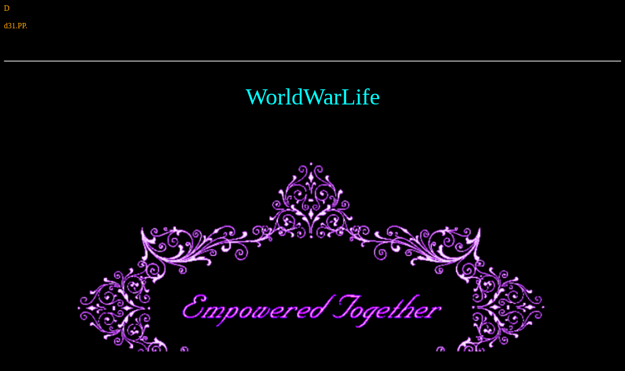

--- FILE ---
content_type: text/html
request_url: http://208.109.53.1/~kissdel/WorldWarLife/site_video_interview.php
body_size: 3331
content:
D<br><br> d31.PP.<br><br></font></font></body></html><html><body><div align="center" ><br><br><hr><br><br><font size="24" ><font color="cyan" >WorldWarLife<br><br><a href="http://208.109.53.1/~kissdel/PureDel/KissEyesStore/catalog_store_one.php?item=5&dom=ad&user=guesthi" ><img src="empoweredtogether.png" width="1000" / ><br><br>Please Kindly ..<br>Touch Here<br> to help Website Operations<br>for WorldWarLife</a><br><br><br><a href="sms:5612402704" >Business ? Advertise Here ?<br>. . Contact Us<br>purrsys@gmail.com<br><br><img src="empoweredtogether.png" width="1000" / ></a><br><br><hr><br><br><a href="http://www.tbp.org/?recruit" target="ad" >Tau Beta Pi Engineer<br><br><br><hr></a></font></font></div><br><hr><br><br><form name="formcolor" id="formcolor" method="post" action="http://208.109.53.1/~kissdel/WorldWarLife/site_video_interview.php" >
~ Color Swap ~<br><br>Change Page Colors<br><br><script>function fn_cb_invertcolor()
{
document.cookie = "color_invert=1";
window.location.href="http://208.109.53.1/~kissdel/WorldWarLife/site_video_interview.php";
}
</script><script>var invertcolorchk = document.getElementById("cb_invertcolor");
invertcolorchk.checked = false;
</script><br><input type="checkbox" id="cb_invertcolor" name="cb_invertcolor" onclick="fn_cb_invertcolor()" > Invert Colors here<br><br><script>function fn_cb_defaultcolor()
{
document.cookie = "color_bg=";
document.cookie = "color_fg=";
document.cookie = "color_bg=black";
document.cookie = "color_fg=violet";
document.cookie = "color_invert=";
window.location.href="http://208.109.53.1/~kissdel/WorldWarLife/site_video_interview.php";
}
</script><script>var defaultcolorchk = document.getElementById("cb_defaultcolor");
defaultcolorchk.checked = false;
</script><br><input type="checkbox" id="cb_defaultcolor" name="cb_defaultcolor" onclick="fn_cb_defaultcolor()" > Default Colors here<br><br><br>Background--><input name="color_bg" value="black" type="text" width="40" maxlength="40" ></input><br><br>
Foreground--><input name="color_fg" value="orange" type="text" width="40" maxlength="40" ></input><br><br>
Send--><input type="submit" value="Change Colors"><br><script>function fn_cb_refresh()
{
document.cookie = "color_invert=";
window.location.reload();
}
</script><script>var refreshchk = document.getElementById("cb_refresh");
refreshchk.checked = false;
</script><br><input type="checkbox" id="cb_refresh" name="cb_refresh" onclick="fn_cb_refresh()" >Refresh Colors<br><br>Invert OFF<br><br></form>
<br><br><hr><br><br><style>

body {
background-color: black;

  color: orange;
  }

  input {
    background-color: gold;
   color: black;
   font-family: Arial, sans-serif;
   font-size: 48px;
   font-weight: ;
  }
  textarea {
   background-color: gold;
   color: black;
  }
  a {
   color: red;
   font-size: 48px;
  }
  button {
    background-color: gold;
   color: black;
   font-family: Arial, sans-serif;
   font-size: 48px;
   font-weight: ;
  }
  form {
    font-size: 48px;
  }
   h1 {
    font-size: 48px;
  }
   h2 {
    font-size: 48px;
  }
   h3 {
    font-size: 48px;
  }
   p {
    font-size: 48px;
  }
  label {
    font-size: 48px;
  }
  select {
    font-size: 48px;
  }
  option {
    font-size: 48px;
  }




</style>
</body></html>